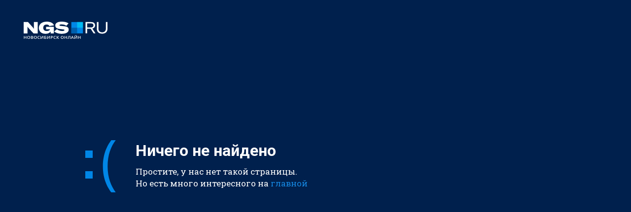

--- FILE ---
content_type: text/html; charset=utf-8
request_url: https://forum.ngs.ru/board/fragrance/flat/2036605671/?fpart=1&per-page=50
body_size: 1468
content:
<!DOCTYPE html>
<html lang="en">
  <head>
    <meta charset="UTF-8" />
    <title>Ничего не найдено</title>
    <meta
      name="viewport"
      content="width=device-width, initial-scale=1.0, minimum-scale=1.0, maximum-scale=1.0, user-scalable=yes"
    />
    <link
      href="https://fonts.googleapis.com/css?family=Roboto:700&amp;subset=cyrillic"
      rel="stylesheet"
    />
    <link
      href="https://fonts.googleapis.com/css?family=Roboto+Slab&amp;subset=cyrillic"
      rel="stylesheet"
    />
    <style>
      html {
        width: 100%;
        height: 100%;
      }
      body {
        width: 100%;
        height: 100%;
        margin: 0;
        color: #fff;
        background: #00204d;
      }
      .content {
        display: -webkit-box;
        display: -ms-flexbox;
        display: flex;
        -webkit-box-orient: vertical;
        -webkit-box-direction: normal;
        -ms-flex-direction: column;
        flex-direction: column;
        -webkit-box-pack: justify;
        -ms-flex-pack: justify;
        justify-content: space-between;
        -webkit-box-align: start;
        -ms-flex-align: start;
        align-items: flex-start;
        width: 100%;
        height: 100%;
        max-width: 1280px;
        padding: 44px 25px 30px;
        margin: 0 auto;
        -webkit-box-sizing: border-box;
        box-sizing: border-box;
      }
      .group {
        display: -webkit-box;
        display: -ms-flexbox;
        display: flex;
        -ms-flex-wrap: wrap;
        flex-wrap: wrap;
        -webkit-box-align: center;
        -ms-flex-align: center;
        align-items: center;
        width: 100%;
        padding: 0;
        -webkit-box-sizing: border-box;
        box-sizing: border-box;
      }
      .logo {
        display: block;
      }
      .smile {
        margin-right: 25px;
      }
      .title {
        width: calc(100% - 87px);
        margin: 5px 0 15px;
        font-family: 'Roboto', Arial, serif;
        font-size: 24px;
        line-height: 32px;
      }
      .text {
        width: 100%;
        margin: 35px 0 0;
        font-family: 'Roboto Slab', Arial, serif;
        font-size: 17px;
        line-height: 24px;
      }
      .link,
      .link:link,
      .link:visited {
        color: #1588e2;
        text-decoration: none;
      }
      .link:hover {
        color: #1a4480;
      }
      .decor {
        position: relative;
        width: 100%;
        height: 93px;
        background-image: url([data-uri]);
        background-repeat: repeat;
      }
      @media screen and (min-width: 768px) {
        .content {
          display: block;
          padding: 44px 48px;
        }
        .group {
          display: block;
          padding: 28vh 0 25vh 125px;
          clear: both;
        }
        .group:before,
        .group:after {
          content: '';
          display: block;
          clear: both;
        }
        .smile {
          float: left;
          margin-right: 40px;
        }
        .title {
          width: auto;
          font-size: 32px;
        }
        .text {
          margin: 0;
        }
      }
    </style>
  </head>
  <body>
    <div class="content">
      <a class="logo" href="/">
        <img src="/static/img/logo.svg" alt="" />
      </a>
      <section class="group">
        <div class="smile">
          <svg width="62" height="106" fill="#0086E6" xmlns="http://www.w3.org/2000/svg">
            <path fill="none" d="M0 0h61.7v106H0z" />
            <path fill="none" d="M35.7002 0h26v106h-26z" />
            <path
              d="M61.7002 0c-9.5 12.7-16.4 29.6-16.4 53.2 0 23.1 7.1 39.8 16.4 52.8h-9c-8.2-10.8-17-27.4-17-52.8.1-25.6 8.8-42.2 17-53.2h9zM15 20.9H0v15h15v-15zM15 62.9H0v15h15v-15z"
            />
          </svg>
        </div>
        <h1 class="title">Ничего не найдено</h1>
        <p class="text">
          Простите, у нас нет такой страницы. <br />
          Но есть много интересного на <a href="/" class="link">главной</a>
        </p>
      </section>
      <div class="decor"></div>
    </div>
  </body>
</html>
